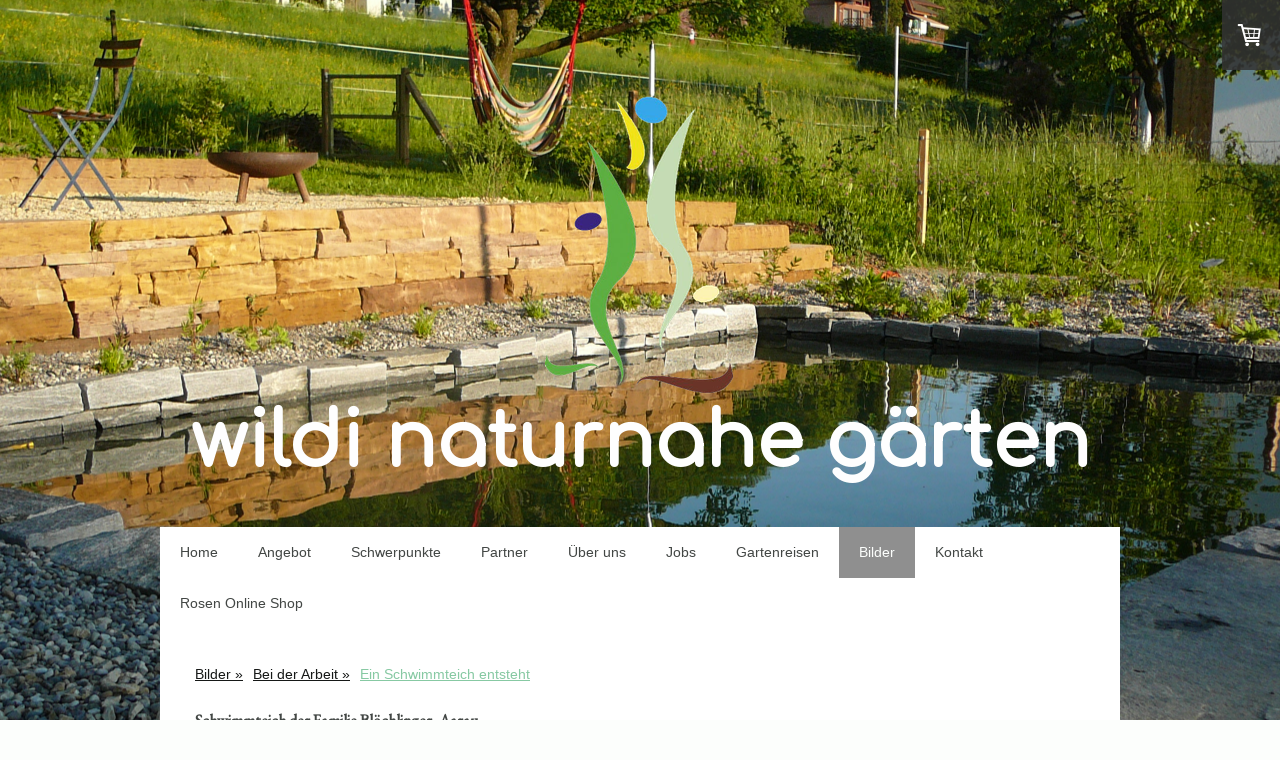

--- FILE ---
content_type: text/html; charset=UTF-8
request_url: https://www.naturnahe-garten.ch/bilder/bei-der-arbeit/ein-schwimmteich-entsteht/
body_size: 7887
content:
<!DOCTYPE html>
<html lang="de-DE"><head>
    <meta charset="utf-8"/>
    <link rel="dns-prefetch preconnect" href="https://u.jimcdn.com/" crossorigin="anonymous"/>
<link rel="dns-prefetch preconnect" href="https://assets.jimstatic.com/" crossorigin="anonymous"/>
<link rel="dns-prefetch preconnect" href="https://image.jimcdn.com" crossorigin="anonymous"/>
<link rel="dns-prefetch preconnect" href="https://fonts.jimstatic.com" crossorigin="anonymous"/>
<meta name="viewport" content="width=device-width, initial-scale=1"/>
<meta http-equiv="X-UA-Compatible" content="IE=edge"/>
<meta name="description" content=""/>
<meta name="robots" content="index, follow, archive"/>
<meta property="st:section" content=""/>
<meta name="generator" content="Jimdo Creator"/>
<meta name="twitter:title" content="Schwimmteich der Familie Blöchlinger, Aarau"/>
<meta name="twitter:description" content="-"/>
<meta name="twitter:card" content="summary_large_image"/>
<meta property="og:url" content="http://www.naturnahe-garten.ch/bilder/bei-der-arbeit/ein-schwimmteich-entsteht/"/>
<meta property="og:title" content="Schwimmteich der Familie Blöchlinger, Aarau"/>
<meta property="og:description" content=""/>
<meta property="og:type" content="website"/>
<meta property="og:locale" content="de_DE"/>
<meta property="og:site_name" content="wildi naturnahe gärten, 5503 Schafisheim"/>
<meta name="twitter:image" content="https://image.jimcdn.com/app/cms/image/transf/dimension=4096x4096:format=jpg/path/s7bff086eb5b94b13/image/ia3b37ae929e362a1/version/1391491960/image.jpg"/>
<meta property="og:image" content="https://image.jimcdn.com/app/cms/image/transf/dimension=4096x4096:format=jpg/path/s7bff086eb5b94b13/image/ia3b37ae929e362a1/version/1391491960/image.jpg"/>
<meta property="og:image:width" content="1279"/>
<meta property="og:image:height" content="853"/>
<meta property="og:image:secure_url" content="https://image.jimcdn.com/app/cms/image/transf/dimension=4096x4096:format=jpg/path/s7bff086eb5b94b13/image/ia3b37ae929e362a1/version/1391491960/image.jpg"/><title>Schwimmteich der Familie Blöchlinger, Aarau - wildi naturnahe gärten, 5503 Schafisheim</title>
<link rel="icon" type="image/png" href="[data-uri]"/>
    
<link rel="canonical" href="https://www.naturnahe-garten.ch/bilder/bei-der-arbeit/ein-schwimmteich-entsteht/"/>

        <script src="https://assets.jimstatic.com/ckies.js.7c38a5f4f8d944ade39b.js"></script>

        <script src="https://assets.jimstatic.com/cookieControl.js.b05bf5f4339fa83b8e79.js"></script>
    <script>window.CookieControlSet.setToOff();</script>

    <style>html,body{margin:0}.hidden{display:none}.n{padding:5px}#cc-website-title a {text-decoration: none}.cc-m-image-align-1{text-align:left}.cc-m-image-align-2{text-align:right}.cc-m-image-align-3{text-align:center}</style>

        <link href="https://u.jimcdn.com/cms/o/s7bff086eb5b94b13/layout/dm_20c5f28e0d38ce8204dcd8d4ff9d2001/css/layout.css?t=1737134414" rel="stylesheet" type="text/css" id="jimdo_layout_css"/>
<script>     /* <![CDATA[ */     /*!  loadCss [c]2014 @scottjehl, Filament Group, Inc.  Licensed MIT */     window.loadCSS = window.loadCss = function(e,n,t){var r,l=window.document,a=l.createElement("link");if(n)r=n;else{var i=(l.body||l.getElementsByTagName("head")[0]).childNodes;r=i[i.length-1]}var o=l.styleSheets;a.rel="stylesheet",a.href=e,a.media="only x",r.parentNode.insertBefore(a,n?r:r.nextSibling);var d=function(e){for(var n=a.href,t=o.length;t--;)if(o[t].href===n)return e.call(a);setTimeout(function(){d(e)})};return a.onloadcssdefined=d,d(function(){a.media=t||"all"}),a};     window.onloadCSS = function(n,o){n.onload=function(){n.onload=null,o&&o.call(n)},"isApplicationInstalled"in navigator&&"onloadcssdefined"in n&&n.onloadcssdefined(o)}     /* ]]> */ </script>     <script>
// <![CDATA[
onloadCSS(loadCss('https://assets.jimstatic.com/web.css.cba479cb7ca5b5a1cac2a1ff8a34b9db.css') , function() {
    this.id = 'jimdo_web_css';
});
// ]]>
</script>
<link href="https://assets.jimstatic.com/web.css.cba479cb7ca5b5a1cac2a1ff8a34b9db.css" rel="preload" as="style"/>
<noscript>
<link href="https://assets.jimstatic.com/web.css.cba479cb7ca5b5a1cac2a1ff8a34b9db.css" rel="stylesheet"/>
</noscript>
    <script>
    //<![CDATA[
        var jimdoData = {"isTestserver":false,"isLcJimdoCom":false,"isJimdoHelpCenter":false,"isProtectedPage":false,"cstok":"","cacheJsKey":"7093479d026ccfbb48d2a101aeac5fbd70d2cc12","cacheCssKey":"7093479d026ccfbb48d2a101aeac5fbd70d2cc12","cdnUrl":"https:\/\/assets.jimstatic.com\/","minUrl":"https:\/\/assets.jimstatic.com\/app\/cdn\/min\/file\/","authUrl":"https:\/\/a.jimdo.com\/","webPath":"https:\/\/www.naturnahe-garten.ch\/","appUrl":"https:\/\/a.jimdo.com\/","cmsLanguage":"de_DE","isFreePackage":false,"mobile":false,"isDevkitTemplateUsed":true,"isTemplateResponsive":true,"websiteId":"s7bff086eb5b94b13","pageId":1048490710,"packageId":3,"shop":{"deliveryTimeTexts":{"1":"1 - 3 Tage Lieferzeit","2":"3 - 5 Tage Lieferzeit","3":"5 - 8 Tage Lieferzeit"},"checkoutButtonText":"Zur Kasse","isReady":true,"currencyFormat":{"pattern":"\u00a4 #,##0.00;\u00a4-#,##0.00","convertedPattern":"$ #,##0.00","symbols":{"GROUPING_SEPARATOR":" ","DECIMAL_SEPARATOR":".","CURRENCY_SYMBOL":"CHF"}},"currencyLocale":"de_CH"},"tr":{"gmap":{"searchNotFound":"Die angegebene Adresse konnte nicht gefunden werden.","routeNotFound":"Die Anfahrtsroute konnte nicht berechnet werden. M\u00f6gliche Gr\u00fcnde: Die Startadresse ist zu ungenau oder zu weit von der Zieladresse entfernt."},"shop":{"checkoutSubmit":{"next":"N\u00e4chster Schritt","wait":"Bitte warten"},"paypalError":"Da ist leider etwas schiefgelaufen. Bitte versuche es erneut!","cartBar":"Zum Warenkorb","maintenance":"Dieser Shop ist vor\u00fcbergehend leider nicht erreichbar. Bitte probieren Sie es sp\u00e4ter noch einmal.","addToCartOverlay":{"productInsertedText":"Der Artikel wurde dem Warenkorb hinzugef\u00fcgt.","continueShoppingText":"Weiter einkaufen","reloadPageText":"neu laden"},"notReadyText":"Dieser Shop ist noch nicht vollst\u00e4ndig eingerichtet.","numLeftText":"Mehr als {:num} Exemplare dieses Artikels sind z.Z. leider nicht verf\u00fcgbar.","oneLeftText":"Es ist leider nur noch ein Exemplar dieses Artikels verf\u00fcgbar."},"common":{"timeout":"Es ist ein Fehler aufgetreten. Die von dir ausgew\u00e4hlte Aktion wurde abgebrochen. Bitte versuche es in ein paar Minuten erneut."},"form":{"badRequest":"Es ist ein Fehler aufgetreten: Die Eingaben konnten leider nicht \u00fcbermittelt werden. Bitte versuche es sp\u00e4ter noch einmal!"}},"jQuery":"jimdoGen002","isJimdoMobileApp":false,"bgConfig":{"id":157827796,"type":"picture","options":{"fixed":true},"images":[{"id":10107294596,"url":"https:\/\/image.jimcdn.com\/app\/cms\/image\/transf\/none\/path\/s7bff086eb5b94b13\/backgroundarea\/id2b49d90d8176274\/version\/1597415173\/image.jpg","altText":"","focalPointX":56.412934491978603546158410608768463134765625,"focalPointY":0.290178571428571452361921956253354437649250030517578125}]},"bgFullscreen":null,"responsiveBreakpointLandscape":767,"responsiveBreakpointPortrait":480,"copyableHeadlineLinks":false,"tocGeneration":false,"googlemapsConsoleKey":false,"loggingForAnalytics":false,"loggingForPredefinedPages":false,"isFacebookPixelIdEnabled":false,"userAccountId":"fa3827b9-a209-4154-82d2-529d81ebbf2b"};
    // ]]>
</script>

     <script> (function(window) { 'use strict'; var regBuff = window.__regModuleBuffer = []; var regModuleBuffer = function() { var args = [].slice.call(arguments); regBuff.push(args); }; if (!window.regModule) { window.regModule = regModuleBuffer; } })(window); </script>
    <script src="https://assets.jimstatic.com/web.js.24f3cfbc36a645673411.js" async="true"></script>
    <script src="https://assets.jimstatic.com/at.js.62588d64be2115a866ce.js"></script>
    
</head>

<body class="body cc-page j-has-shop j-m-gallery-styles j-m-video-styles j-m-hr-styles j-m-header-styles j-m-text-styles j-m-emotionheader-styles j-m-htmlCode-styles j-m-rss-styles j-m-form-styles-disabled j-m-table-styles j-m-textWithImage-styles j-m-downloadDocument-styles j-m-imageSubtitle-styles j-m-flickr-styles j-m-googlemaps-styles j-m-blogSelection-styles-disabled j-m-comment-styles-disabled j-m-jimdo-styles j-m-profile-styles j-m-guestbook-styles j-m-promotion-styles j-m-twitter-styles j-m-hgrid-styles j-m-shoppingcart-styles j-m-catalog-styles j-m-product-styles-disabled j-m-facebook-styles j-m-sharebuttons-styles j-m-formnew-styles-disabled j-m-callToAction-styles j-m-turbo-styles j-m-spacing-styles j-m-googleplus-styles j-m-dummy-styles j-m-search-styles j-m-booking-styles j-m-socialprofiles-styles j-footer-styles cc-pagemode-default cc-content-parent" id="page-1048490710">

<div id="cc-inner" class="cc-content-parent">
    <!-- background-area -->
    <div class="jtpl-background-area" background-area=""></div>
    <!-- END background-area -->

    <input type="checkbox" id="jtpl-navigation__checkbox" class="jtpl-navigation__checkbox"/><!-- _main.sass --><div class="jtpl-main layout-alignment cc-content-parent">

      <!-- _header.sass -->
      <header class="jtpl-header"><section class="jtpl-logo"><div id="cc-website-logo" class="cc-single-module-element"><div id="cc-m-17392645496" class="j-module n j-imageSubtitle"><div class="cc-m-image-container"><figure class="cc-imagewrapper cc-m-image-align-3">
<a href="https://www.naturnahe-garten.ch/" target="_self"><img srcset="https://image.jimcdn.com/app/cms/image/transf/dimension=191x10000:format=png/path/s7bff086eb5b94b13/image/i69f0e1384e85f157/version/1737134225/image.png 191w, https://image.jimcdn.com/app/cms/image/transf/none/path/s7bff086eb5b94b13/image/i69f0e1384e85f157/version/1737134225/image.png 320w" sizes="(min-width: 191px) 191px, 100vw" id="cc-m-imagesubtitle-image-17392645496" src="https://image.jimcdn.com/app/cms/image/transf/dimension=191x10000:format=png/path/s7bff086eb5b94b13/image/i69f0e1384e85f157/version/1737134225/image.png" alt="wildi naturnahe gärten, 5503 Schafisheim" class="" data-src-width="320" data-src-height="501" data-src="https://image.jimcdn.com/app/cms/image/transf/dimension=191x10000:format=png/path/s7bff086eb5b94b13/image/i69f0e1384e85f157/version/1737134225/image.png" data-image-id="10107578996"/></a>    

</figure>
</div>
<div class="cc-clear"></div>
<script id="cc-m-reg-17392645496">// <![CDATA[

    window.regModule("module_imageSubtitle", {"data":{"imageExists":true,"hyperlink":"","hyperlink_target":"","hyperlinkAsString":"","pinterest":"0","id":17392645496,"widthEqualsContent":"0","resizeWidth":"191","resizeHeight":300},"id":17392645496});
// ]]>
</script></div></div>
          </section><section class="jtpl-title"><div id="cc-website-title" class="cc-single-module-element"><div id="cc-m-17392051396" class="j-module n j-header"><a href="https://www.naturnahe-garten.ch/"><span class="cc-within-single-module-element j-website-title-content" id="cc-m-header-17392051396">Wildi naturnahe Gärten</span></a></div></div>
          </section></header><!-- END _header.sass --><!-- _navigation.sass --><nav class="jtpl-navigation navigation-colors navigation-alignment navigation-colors--transparency-bp"><label for="jtpl-navigation__checkbox" class="jtpl-navigation__label">
            <span class="jtpl-navigation__borders navigation-colors__menu-icon"></span>
          </label>

          <!-- END _cart.sass -->
          <div class="jtpl-cart">
              <div id="cc-sidecart-wrapper"><script>// <![CDATA[

    window.regModule("sidebar_shoppingcart", {"variant":"default","currencyLocale":"de_CH","currencyFormat":{"pattern":"\u00a4 #,##0.00;\u00a4-#,##0.00","convertedPattern":"$ #,##0.00","symbols":{"GROUPING_SEPARATOR":" ","DECIMAL_SEPARATOR":".","CURRENCY_SYMBOL":"CHF"}},"tr":{"cart":{"subtotalText":"Zwischensumme","emptyBasketText":"Ihr Warenkorb ist leer."}}});
// ]]>
</script></div>
          </div>
          <!-- END _cart.sass -->

          <div class="jtpl-navigation__inner" data-dropdown="true">
            <div data-container="navigation"><div class="j-nav-variant-nested"><ul class="cc-nav-level-0 j-nav-level-0"><li id="cc-nav-view-3094873696" class="jmd-nav__list-item-0"><a href="/" data-link-title="Home">Home</a></li><li id="cc-nav-view-864880710" class="jmd-nav__list-item-0"><a href="/angebot/" data-link-title="Angebot">Angebot</a></li><li id="cc-nav-view-870004010" class="jmd-nav__list-item-0"><a href="/schwerpunkte/" data-link-title="Schwerpunkte">Schwerpunkte</a></li><li id="cc-nav-view-870005010" class="jmd-nav__list-item-0"><a href="/partner/" data-link-title="Partner">Partner</a></li><li id="cc-nav-view-864066410" class="jmd-nav__list-item-0 j-nav-has-children"><a href="/über-uns/" data-link-title="Über uns">Über uns</a><span data-navi-toggle="cc-nav-view-864066410" class="jmd-nav__toggle-button"></span><ul class="cc-nav-level-1 j-nav-level-1"><li id="cc-nav-view-3094870596" class="jmd-nav__list-item-1"><a href="/über-uns/team/" data-link-title="Team">Team</a></li></ul></li><li id="cc-nav-view-1052060196" class="jmd-nav__list-item-0"><a href="/jobs/" data-link-title="Jobs">Jobs</a></li><li id="cc-nav-view-1937759696" class="jmd-nav__list-item-0"><a href="/gartenreisen-1/" data-link-title="Gartenreisen">Gartenreisen</a></li><li id="cc-nav-view-864066510" class="jmd-nav__list-item-0 j-nav-has-children cc-nav-parent j-nav-parent jmd-nav__item--parent"><a href="/bilder/" data-link-title="Bilder">Bilder</a><span data-navi-toggle="cc-nav-view-864066510" class="jmd-nav__toggle-button"></span><ul class="cc-nav-level-1 j-nav-level-1"><li id="cc-nav-view-870011110" class="jmd-nav__list-item-1"><a href="/bilder/gartenanlagen/" data-link-title="Gartenanlagen">Gartenanlagen</a></li><li id="cc-nav-view-864066610" class="jmd-nav__list-item-1"><a href="/bilder/naturstein/" data-link-title="Naturstein">Naturstein</a></li><li id="cc-nav-view-1940273896" class="jmd-nav__list-item-1"><a href="/bilder/sichtschutzwände-stahl-holz/" data-link-title="Sichtschutzwände Stahl/Holz">Sichtschutzwände Stahl/Holz</a></li><li id="cc-nav-view-864066710" class="jmd-nav__list-item-1"><a href="/bilder/wasser/" data-link-title="Wasser">Wasser</a></li><li id="cc-nav-view-864882110" class="jmd-nav__list-item-1"><a href="/bilder/weiden/" data-link-title="Weiden">Weiden</a></li><li id="cc-nav-view-870011210" class="jmd-nav__list-item-1"><a href="/bilder/stahl-eisen/" data-link-title="Stahl/Eisen">Stahl/Eisen</a></li><li id="cc-nav-view-1047055210" class="jmd-nav__list-item-1"><a href="/bilder/möbel-pflanztröge-aus-eisen/" data-link-title="Möbel &amp; Pflanztröge aus Eisen">Möbel &amp; Pflanztröge aus Eisen</a></li><li id="cc-nav-view-870011310" class="jmd-nav__list-item-1"><a href="/bilder/holz/" data-link-title="Holz">Holz</a></li><li id="cc-nav-view-877820110" class="jmd-nav__list-item-1 j-nav-has-children cc-nav-parent j-nav-parent jmd-nav__item--parent"><a href="/bilder/bei-der-arbeit/" data-link-title="Bei der Arbeit">Bei der Arbeit</a><span data-navi-toggle="cc-nav-view-877820110" class="jmd-nav__toggle-button"></span><ul class="cc-nav-level-2 j-nav-level-2"><li id="cc-nav-view-1048490710" class="jmd-nav__list-item-2 cc-nav-current j-nav-current jmd-nav__item--current"><a href="/bilder/bei-der-arbeit/ein-schwimmteich-entsteht/" data-link-title="Ein Schwimmteich entsteht" class="cc-nav-current j-nav-current jmd-nav__link--current">Ein Schwimmteich entsteht</a></li></ul></li><li id="cc-nav-view-877820210" class="jmd-nav__list-item-1"><a href="/bilder/pflanzen/" data-link-title="Pflanzen">Pflanzen</a></li><li id="cc-nav-view-1042256610" class="jmd-nav__list-item-1"><a href="/bilder/spielplatz-schulhaus-kleinwangen/" data-link-title="Spielplatz Schulhaus  Kleinwangen">Spielplatz Schulhaus  Kleinwangen</a></li><li id="cc-nav-view-1048480810" class="jmd-nav__list-item-1"><a href="/bilder/garten-rohr/" data-link-title="Garten Rohr">Garten Rohr</a></li></ul></li><li id="cc-nav-view-864066910" class="jmd-nav__list-item-0"><a href="/kontakt/" data-link-title="Kontakt">Kontakt</a></li><li id="cc-nav-view-3094881696" class="jmd-nav__list-item-0"><a href="/rosen-online-shop/" data-link-title="Rosen Online Shop">Rosen Online Shop</a></li></ul></div></div>
          </div>
      </nav><!-- END _navigation.sass --><!-- _section-main.sass --><div class="jtpl-section-main cc-content-parent">
          <div class="jtpl-content content-options cc-content-parent">
              <nav class="jtpl-breadcrumbs breadcrumb-options"><div data-container="navigation"><div class="j-nav-variant-breadcrumb"><ol itemscope="true" itemtype="http://schema.org/BreadcrumbList"><li itemscope="true" itemprop="itemListElement" itemtype="http://schema.org/ListItem"><a href="/bilder/" data-link-title="Bilder" itemprop="item"><span itemprop="name">Bilder</span></a><meta itemprop="position" content="1"/></li><li itemscope="true" itemprop="itemListElement" itemtype="http://schema.org/ListItem"><a href="/bilder/bei-der-arbeit/" data-link-title="Bei der Arbeit" itemprop="item"><span itemprop="name">Bei der Arbeit</span></a><meta itemprop="position" content="2"/></li><li itemscope="true" itemprop="itemListElement" itemtype="http://schema.org/ListItem" class="cc-nav-current j-nav-current"><a href="/bilder/bei-der-arbeit/ein-schwimmteich-entsteht/" data-link-title="Ein Schwimmteich entsteht" itemprop="item" class="cc-nav-current j-nav-current"><span itemprop="name">Ein Schwimmteich entsteht</span></a><meta itemprop="position" content="3"/></li></ol></div></div>
              </nav><div id="content_area" data-container="content"><div id="content_start"></div>
        
        <div id="cc-matrix-1290506810"><div id="cc-m-5782301210" class="j-module n j-header "><h3 class="" id="cc-m-header-5782301210">Schwimmteich der Familie Blöchlinger, Aarau</h3></div><div id="cc-m-5782301410" class="j-module n j-gallery "><div id="cc-m-gallery-5782301410" class="cc-m-gallery-container            cc-m-gallery-slider                        cc-m-gallery-slider-fullscreen-enabled           ">
        <ul>
                    <li>
                
                <a rel="lightbox[5782301410]" href="javascript:" data-href="https://image.jimcdn.com/app/cms/image/transf/none/path/s7bff086eb5b94b13/image/ia3b37ae929e362a1/version/1391491960/image.jpg" data-title=""><img src="https://image.jimcdn.com/app/cms/image/transf/none/path/s7bff086eb5b94b13/image/ia3b37ae929e362a1/version/1391491960/image.jpg" data-orig-width="1279" data-orig-height="853" alt=""/></a>            </li>
                    <li>
                
                <a rel="lightbox[5782301410]" href="javascript:" data-href="https://image.jimcdn.com/app/cms/image/transf/none/path/s7bff086eb5b94b13/image/iede7389bf5c89159/version/1391491960/image.jpg" data-title=""><img src="https://image.jimcdn.com/app/cms/image/transf/none/path/s7bff086eb5b94b13/image/iede7389bf5c89159/version/1391491960/image.jpg" data-orig-width="1279" data-orig-height="853" alt=""/></a>            </li>
                    <li>
                
                <a rel="lightbox[5782301410]" href="javascript:" data-href="https://image.jimcdn.com/app/cms/image/transf/none/path/s7bff086eb5b94b13/image/i1d175edfb12a201c/version/1391491960/image.jpg" data-title=""><img src="https://image.jimcdn.com/app/cms/image/transf/none/path/s7bff086eb5b94b13/image/i1d175edfb12a201c/version/1391491960/image.jpg" data-orig-width="682" data-orig-height="1023" alt=""/></a>            </li>
                    <li>
                
                <a rel="lightbox[5782301410]" href="javascript:" data-href="https://image.jimcdn.com/app/cms/image/transf/none/path/s7bff086eb5b94b13/image/ia75bd2947a01e4ed/version/1391491960/image.jpg" data-title=""><img src="https://image.jimcdn.com/app/cms/image/transf/none/path/s7bff086eb5b94b13/image/ia75bd2947a01e4ed/version/1391491960/image.jpg" data-orig-width="1279" data-orig-height="853" alt=""/></a>            </li>
                    <li>
                
                <a rel="lightbox[5782301410]" href="javascript:" data-href="https://image.jimcdn.com/app/cms/image/transf/none/path/s7bff086eb5b94b13/image/i73f59e69f74af01d/version/1391491960/image.jpg" data-title=""><img src="https://image.jimcdn.com/app/cms/image/transf/none/path/s7bff086eb5b94b13/image/i73f59e69f74af01d/version/1391491960/image.jpg" data-orig-width="682" data-orig-height="1023" alt=""/></a>            </li>
                    <li>
                
                <a rel="lightbox[5782301410]" href="javascript:" data-href="https://image.jimcdn.com/app/cms/image/transf/none/path/s7bff086eb5b94b13/image/i608ad050d0172cf3/version/1391491960/image.jpg" data-title=""><img src="https://image.jimcdn.com/app/cms/image/transf/none/path/s7bff086eb5b94b13/image/i608ad050d0172cf3/version/1391491960/image.jpg" data-orig-width="1279" data-orig-height="853" alt=""/></a>            </li>
                    <li>
                
                <a rel="lightbox[5782301410]" href="javascript:" data-href="https://image.jimcdn.com/app/cms/image/transf/none/path/s7bff086eb5b94b13/image/i74de891d996002df/version/1391491960/image.jpg" data-title=""><img src="https://image.jimcdn.com/app/cms/image/transf/none/path/s7bff086eb5b94b13/image/i74de891d996002df/version/1391491960/image.jpg" data-orig-width="682" data-orig-height="1023" alt=""/></a>            </li>
                    <li>
                
                <a rel="lightbox[5782301410]" href="javascript:" data-href="https://image.jimcdn.com/app/cms/image/transf/none/path/s7bff086eb5b94b13/image/ibc3d86b5a1080e64/version/1391491960/image.jpg" data-title=""><img src="https://image.jimcdn.com/app/cms/image/transf/none/path/s7bff086eb5b94b13/image/ibc3d86b5a1080e64/version/1391491960/image.jpg" data-orig-width="682" data-orig-height="1023" alt=""/></a>            </li>
                    <li>
                
                <a rel="lightbox[5782301410]" href="javascript:" data-href="https://image.jimcdn.com/app/cms/image/transf/none/path/s7bff086eb5b94b13/image/i27b78f37768f82f3/version/1391491960/image.jpg" data-title=""><img src="https://image.jimcdn.com/app/cms/image/transf/none/path/s7bff086eb5b94b13/image/i27b78f37768f82f3/version/1391491960/image.jpg" data-orig-width="682" data-orig-height="1023" alt=""/></a>            </li>
                    <li>
                
                <a rel="lightbox[5782301410]" href="javascript:" data-href="https://image.jimcdn.com/app/cms/image/transf/none/path/s7bff086eb5b94b13/image/i295a2e8b3abc023f/version/1391491960/image.jpg" data-title=""><img src="https://image.jimcdn.com/app/cms/image/transf/none/path/s7bff086eb5b94b13/image/i295a2e8b3abc023f/version/1391491960/image.jpg" data-orig-width="1279" data-orig-height="853" alt=""/></a>            </li>
                    <li>
                
                <a rel="lightbox[5782301410]" href="javascript:" data-href="https://image.jimcdn.com/app/cms/image/transf/none/path/s7bff086eb5b94b13/image/id14033c0ece5b105/version/1391491960/image.jpg" data-title=""><img src="https://image.jimcdn.com/app/cms/image/transf/none/path/s7bff086eb5b94b13/image/id14033c0ece5b105/version/1391491960/image.jpg" data-orig-width="682" data-orig-height="1023" alt=""/></a>            </li>
                    <li>
                
                <a rel="lightbox[5782301410]" href="javascript:" data-href="https://image.jimcdn.com/app/cms/image/transf/none/path/s7bff086eb5b94b13/image/i15cacf621c949f93/version/1391491960/image.jpg" data-title=""><img src="https://image.jimcdn.com/app/cms/image/transf/none/path/s7bff086eb5b94b13/image/i15cacf621c949f93/version/1391491960/image.jpg" data-orig-width="1280" data-orig-height="851" alt=""/></a>            </li>
            </ul>

            <div class="cc-m-gallery-slider-bar">
            <div class="cc-m-gallery-slider-thumbnails-wrapper">
                <div class="cc-m-gallery-slider-thumbnails">
                                            <a data-slide-index="0" href="">
                            <img src="https://image.jimcdn.com/app/cms/image/transf/dimension=25x25:mode=crop:format=jpg/path/s7bff086eb5b94b13/image/ia3b37ae929e362a1/version/1391491960/image.jpg" alt=""/>
                        </a>
                                                <a data-slide-index="1" href="">
                            <img src="https://image.jimcdn.com/app/cms/image/transf/dimension=25x25:mode=crop:format=jpg/path/s7bff086eb5b94b13/image/iede7389bf5c89159/version/1391491960/image.jpg" alt=""/>
                        </a>
                                                <a data-slide-index="2" href="">
                            <img src="https://image.jimcdn.com/app/cms/image/transf/dimension=25x25:mode=crop:format=jpg/path/s7bff086eb5b94b13/image/i1d175edfb12a201c/version/1391491960/image.jpg" alt=""/>
                        </a>
                                                <a data-slide-index="3" href="">
                            <img src="https://image.jimcdn.com/app/cms/image/transf/dimension=25x25:mode=crop:format=jpg/path/s7bff086eb5b94b13/image/ia75bd2947a01e4ed/version/1391491960/image.jpg" alt=""/>
                        </a>
                                                <a data-slide-index="4" href="">
                            <img src="https://image.jimcdn.com/app/cms/image/transf/dimension=25x25:mode=crop:format=jpg/path/s7bff086eb5b94b13/image/i73f59e69f74af01d/version/1391491960/image.jpg" alt=""/>
                        </a>
                                                <a data-slide-index="5" href="">
                            <img src="https://image.jimcdn.com/app/cms/image/transf/dimension=25x25:mode=crop:format=jpg/path/s7bff086eb5b94b13/image/i608ad050d0172cf3/version/1391491960/image.jpg" alt=""/>
                        </a>
                                                <a data-slide-index="6" href="">
                            <img src="https://image.jimcdn.com/app/cms/image/transf/dimension=25x25:mode=crop:format=jpg/path/s7bff086eb5b94b13/image/i74de891d996002df/version/1391491960/image.jpg" alt=""/>
                        </a>
                                                <a data-slide-index="7" href="">
                            <img src="https://image.jimcdn.com/app/cms/image/transf/dimension=25x25:mode=crop:format=jpg/path/s7bff086eb5b94b13/image/ibc3d86b5a1080e64/version/1391491960/image.jpg" alt=""/>
                        </a>
                                                <a data-slide-index="8" href="">
                            <img src="https://image.jimcdn.com/app/cms/image/transf/dimension=25x25:mode=crop:format=jpg/path/s7bff086eb5b94b13/image/i27b78f37768f82f3/version/1391491960/image.jpg" alt=""/>
                        </a>
                                                <a data-slide-index="9" href="">
                            <img src="https://image.jimcdn.com/app/cms/image/transf/dimension=25x25:mode=crop:format=jpg/path/s7bff086eb5b94b13/image/i295a2e8b3abc023f/version/1391491960/image.jpg" alt=""/>
                        </a>
                                                <a data-slide-index="10" href="">
                            <img src="https://image.jimcdn.com/app/cms/image/transf/dimension=25x25:mode=crop:format=jpg/path/s7bff086eb5b94b13/image/id14033c0ece5b105/version/1391491960/image.jpg" alt=""/>
                        </a>
                                                <a data-slide-index="11" href="">
                            <img src="https://image.jimcdn.com/app/cms/image/transf/dimension=25x25:mode=crop:format=jpg/path/s7bff086eb5b94b13/image/i15cacf621c949f93/version/1391491960/image.jpg" alt=""/>
                        </a>
                                        </div>
            </div>
        </div>
    
        <a href="javascript:" class="cc-m-gallery-slider-fullscreen              "></a>
    

</div>
<script id="cc-m-reg-5782301410">// <![CDATA[

    window.regModule("module_gallery", {"view":"5","countImages":12,"variant":"slider","selector":"#cc-m-gallery-5782301410","imageCount":12,"enlargeable":"1","multiUpload":true,"autostart":1,"pause":"4","showSliderThumbnails":1,"coolSize":"2","coolPadding":"3","stackCount":"3","stackPadding":"3","options":{"pinterest":"0"},"id":5782301410});
// ]]>
</script></div></div>
        
        </div>
          </div>
      </div>
      <!-- END _section-main.sass -->

      <!-- _section-aside.sass -->
      <section class="jtpl-section-aside sidebar-options"><div data-container="sidebar"><div id="cc-matrix-1053238210"><div id="cc-m-9502264996" class="j-module n j-hr ">    <hr/>
</div></div></div>
      </section><!-- END _section-aside.sass --><!-- _footer.sass --><footer class="jtpl-footer footer-options"><div id="contentfooter" data-container="footer">

    <div class="j-info-row"><sup>1</sup> Gilt für Lieferungen in folgendes Land: Schweiz. Lieferzeiten für andere Länder und Informationen zur Berechnung des Liefertermins siehe hier: <a href="https://www.naturnahe-garten.ch/j/shop/deliveryinfo">Liefer- und Zahlungsbedingungen</a><br/></div>
    <div class="j-meta-links">
            </div>

    <div class="j-admin-links">
            

<span class="loggedin">
    <a rel="nofollow" id="logout" target="_top" href="https://cms.e.jimdo.com/app/cms/logout.php">
        Abmelden    </a>
    |
    <a rel="nofollow" id="edit" target="_top" href="https://a.jimdo.com/app/auth/signin/jumpcms/?page=1048490710">Bearbeiten</a>
</span>
        </div>

    
</div>

      </footer><!-- END _footer.sass -->
</div>
    <!-- END _main.sass -->
  </div>    <script type="text/javascript">
//<![CDATA[
var _gaq = [];

_gaq.push(['_gat._anonymizeIp']);

if (window.CookieControl.isCookieAllowed("ga")) {
    _gaq.push(['a._setAccount', 'UA-21841143-1'],
        ['a._trackPageview']
        );

    (function() {
        var ga = document.createElement('script');
        ga.type = 'text/javascript';
        ga.async = true;
        ga.src = 'https://www.google-analytics.com/ga.js';

        var s = document.getElementsByTagName('script')[0];
        s.parentNode.insertBefore(ga, s);
    })();
}
addAutomatedTracking('creator.website', track_anon);
//]]>
</script>
    





</body>
</html>
